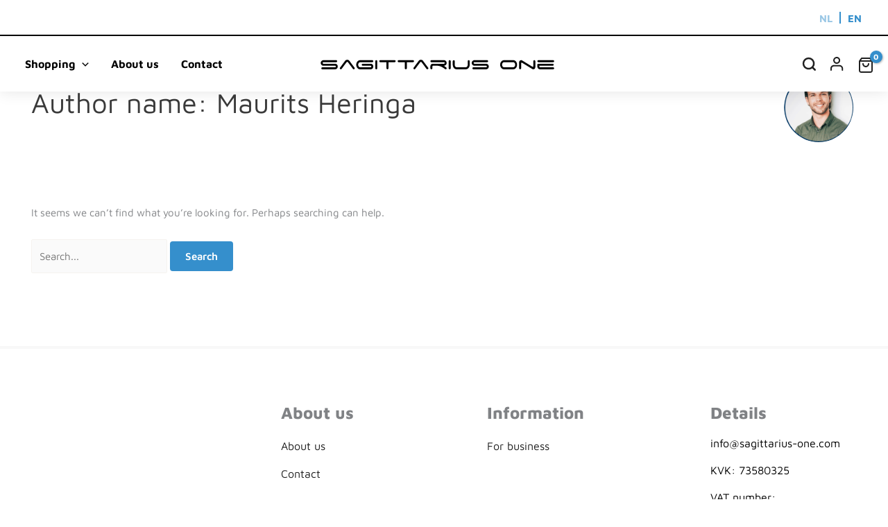

--- FILE ---
content_type: image/svg+xml
request_url: https://sagittarius-one.com/wp-content/uploads/2023/02/sagittarius-one-logo-zwart.svg
body_size: 5861
content:
<?xml version="1.0" encoding="UTF-8"?>
<svg width="482px" height="20px" viewBox="0 0 482 20" version="1.1" xmlns="http://www.w3.org/2000/svg" xmlns:xlink="http://www.w3.org/1999/xlink">
    <title>sagittarius one</title>
    <g id="Symbols" stroke="none" stroke-width="1" fill="none" fill-rule="evenodd">
        <g id="-Logo-/-Black" transform="translate(-3.000000, -18.000000)" fill="#000000" fill-rule="nonzero">
            <g id="sagittarius-one" transform="translate(3.197500, 18.253000)">
                <path d="M5.719,12.298 C4.91633333,12.298 4.171,12.1475 3.483,11.8465 C2.795,11.5455 2.193,11.137 1.677,10.621 C1.161,10.105 0.7525,9.503 0.4515,8.815 C0.1505,8.127 -7.10542736e-15,7.38166667 -7.10542736e-15,6.579 C-7.10542736e-15,5.77633333 0.1505,5.031 0.4515,4.343 C0.7525,3.655 1.161,3.053 1.677,2.537 C2.193,2.021 2.795,1.6125 3.483,1.3115 C4.171,1.0105 4.91633333,0.86 5.719,0.86 L31.82,0.86 C32.3933333,0.86 32.8806667,1.06066667 33.282,1.462 C33.6833333,1.86333333 33.884,2.35066667 33.884,2.924 C33.884,3.49733333 33.6833333,3.98466667 33.282,4.386 C32.8806667,4.78733333 32.3933333,4.988 31.82,4.988 L5.633,4.988 C5.203,4.988 4.82316667,5.1385 4.4935,5.4395 C4.16383333,5.7405 3.999,6.12033333 3.999,6.579 C3.999,7.009 4.16383333,7.38166667 4.4935,7.697 C4.82316667,8.01233333 5.203,8.17 5.633,8.17 L29.412,8.17 C30.2146667,8.17 30.9671667,8.3205 31.6695,8.6215 C32.3718333,8.9225 32.981,9.331 33.497,9.847 C34.013,10.363 34.4215,10.9721667 34.7225,11.6745 C35.0235,12.3768333 35.174,13.1293333 35.174,13.932 C35.174,14.7346667 35.0235,15.48 34.7225,16.168 C34.4215,16.856 34.013,17.458 33.497,17.974 C32.981,18.49 32.3718333,18.8913333 31.6695,19.178 C30.9671667,19.4646667 30.2146667,19.608 29.412,19.608 L3.354,19.608 C2.78066667,19.608 2.29333333,19.4073333 1.892,19.006 C1.49066667,18.6046667 1.29,18.1173333 1.29,17.544 C1.29,16.9706667 1.49066667,16.4833333 1.892,16.082 C2.29333333,15.6806667 2.78066667,15.48 3.354,15.48 L29.584,15.48 C30.014,15.48 30.3866667,15.3295 30.702,15.0285 C31.0173333,14.7275 31.175,14.362 31.175,13.932 C31.175,13.4733333 31.0173333,13.0863333 30.702,12.771 C30.3866667,12.4556667 30.014,12.298 29.584,12.298 L5.719,12.298 Z" id="Path"></path>
                <path d="M43.029,18.834 C42.599,19.35 42.0686667,19.608 41.438,19.608 C40.8646667,19.608 40.3773333,19.4073333 39.976,19.006 C39.5746667,18.6046667 39.374,18.1173333 39.374,17.544 C39.374,17.028 39.5173333,16.6123333 39.804,16.297 L50.253,2.236 C50.7403333,1.57666667 51.3853333,1.03916667 52.188,0.6235 C52.9906667,0.207833333 53.8506667,0 54.768,0 C55.628,0 56.445,0.186333333 57.219,0.559 C57.993,0.931666667 58.6236667,1.44766667 59.111,2.107 L69.56,16.082 C69.732,16.2826667 69.8753333,16.5048333 69.99,16.7485 C70.1046667,16.9921667 70.162,17.2573333 70.162,17.544 C70.162,18.1173333 69.9613333,18.6046667 69.56,19.006 C69.1586667,19.4073333 68.6713333,19.608 68.098,19.608 C67.41,19.608 66.8653333,19.3356667 66.464,18.791 L56.445,5.418 C56.2443333,5.18866667 55.9935,4.93783333 55.6925,4.6655 C55.3915,4.39316667 55.0833333,4.257 54.768,4.257 C54.4526667,4.257 54.1445,4.39316667 53.8435,4.6655 C53.5425,4.93783333 53.306,5.18866667 53.134,5.418 L43.029,18.834 Z" id="Path"></path>
                <path d="M84.639,10.234 C84.639,9.66066667 84.8396667,9.17333333 85.241,8.772 C85.6423333,8.37066667 86.1296667,8.17 86.703,8.17 L103.172,8.17 C103.888667,8.17 104.562333,8.30616667 105.193,8.5785 C105.823667,8.85083333 106.3755,9.2235 106.8485,9.6965 C107.3215,10.1695 107.687,10.7285 107.945,11.3735 C108.203,12.0185 108.332,12.6993333 108.332,13.416 L108.332,14.362 C108.332,15.0786667 108.203,15.7595 107.945,16.4045 C107.687,17.0495 107.3215,17.6085 106.8485,18.0815 C106.3755,18.5545 105.823667,18.9271667 105.193,19.1995 C104.562333,19.4718333 103.888667,19.608 103.172,19.608 L80.769,19.608 C79.5936667,19.608 78.5473333,19.3213333 77.63,18.748 C76.7126667,18.1746667 75.9315,17.4365 75.2865,16.5335 C74.6415,15.6305 74.147,14.62 73.803,13.502 C73.459,12.384 73.287,11.2946667 73.287,10.234 C73.287,9.14466667 73.4661667,8.04816667 73.8245,6.9445 C74.1828333,5.84083333 74.706,4.8375 75.394,3.9345 C76.082,3.0315 76.9133333,2.29333333 77.888,1.72 C78.8626667,1.14666667 79.9663333,0.86 81.199,0.86 L106.268,0.86 C106.841333,0.86 107.328667,1.06066667 107.73,1.462 C108.131333,1.86333333 108.332,2.35066667 108.332,2.924 C108.332,3.49733333 108.131333,3.98466667 107.73,4.386 C107.328667,4.78733333 106.841333,4.988 106.268,4.988 L82.145,4.988 C81.1416667,4.988 80.3318333,5.16716667 79.7155,5.5255 C79.0991667,5.88383333 78.6118333,6.321 78.2535,6.837 C77.8951667,7.353 77.6515,7.91916667 77.5225,8.5355 C77.3935,9.15183333 77.329,9.718 77.329,10.234 C77.329,10.75 77.3935,11.3161667 77.5225,11.9325 C77.6515,12.5488333 77.8951667,13.115 78.2535,13.631 C78.6118333,14.147 79.0991667,14.5841667 79.7155,14.9425 C80.3318333,15.3008333 81.1416667,15.48 82.145,15.48 L103,15.48 C103.344,15.48 103.652167,15.3223333 103.9245,15.007 C104.196833,14.6916667 104.333,14.319 104.333,13.889 C104.333,13.459 104.211167,13.0863333 103.9675,12.771 C103.723833,12.4556667 103.401333,12.298 103,12.298 L86.703,12.298 C86.1296667,12.298 85.6423333,12.0973333 85.241,11.696 C84.8396667,11.2946667 84.639,10.8073333 84.639,10.234 Z" id="Path"></path>
                <path d="M116.66,17.544 C116.66,18.1173333 116.459333,18.6046667 116.058,19.006 C115.656667,19.4073333 115.169333,19.608 114.596,19.608 C114.022667,19.608 113.535333,19.4073333 113.134,19.006 C112.732667,18.6046667 112.532,18.1173333 112.532,17.544 L112.532,2.924 C112.532,2.35066667 112.732667,1.86333333 113.134,1.462 C113.535333,1.06066667 114.022667,0.86 114.596,0.86 C115.169333,0.86 115.656667,1.06066667 116.058,1.462 C116.459333,1.86333333 116.66,2.35066667 116.66,2.924 L116.66,17.544 Z" id="Path"></path>
                <path d="M152.508,0.86 C153.081333,0.86 153.568667,1.06066667 153.97,1.462 C154.371333,1.86333333 154.572,2.35066667 154.572,2.924 C154.572,3.49733333 154.371333,3.98466667 153.97,4.386 C153.568667,4.78733333 153.081333,4.988 152.508,4.988 L139.78,4.988 L139.78,17.544 C139.78,18.1173333 139.579333,18.6046667 139.178,19.006 C138.776667,19.4073333 138.289333,19.608 137.716,19.608 C137.142667,19.608 136.655333,19.4073333 136.254,19.006 C135.852667,18.6046667 135.652,18.1173333 135.652,17.544 L135.652,4.988 L122.752,4.988 C122.236,4.93066667 121.791667,4.7085 121.419,4.3215 C121.046333,3.9345 120.86,3.46866667 120.86,2.924 C120.86,2.35066667 121.060667,1.86333333 121.462,1.462 C121.863333,1.06066667 122.350667,0.86 122.924,0.86 L152.508,0.86 Z" id="Path"></path>
                <path d="M190.42,0.86 C190.993333,0.86 191.480667,1.06066667 191.882,1.462 C192.283333,1.86333333 192.484,2.35066667 192.484,2.924 C192.484,3.49733333 192.283333,3.98466667 191.882,4.386 C191.480667,4.78733333 190.993333,4.988 190.42,4.988 L177.692,4.988 L177.692,17.544 C177.692,18.1173333 177.491333,18.6046667 177.09,19.006 C176.688667,19.4073333 176.201333,19.608 175.628,19.608 C175.054667,19.608 174.567333,19.4073333 174.166,19.006 C173.764667,18.6046667 173.564,18.1173333 173.564,17.544 L173.564,4.988 L160.664,4.988 C160.148,4.93066667 159.703667,4.7085 159.331,4.3215 C158.958333,3.9345 158.772,3.46866667 158.772,2.924 C158.772,2.35066667 158.972667,1.86333333 159.374,1.462 C159.775333,1.06066667 160.262667,0.86 160.836,0.86 L190.42,0.86 Z" id="Path"></path>
                <path d="M194.964,18.834 C194.534,19.35 194.003667,19.608 193.373,19.608 C192.799667,19.608 192.312333,19.4073333 191.911,19.006 C191.509667,18.6046667 191.309,18.1173333 191.309,17.544 C191.309,17.028 191.452333,16.6123333 191.739,16.297 L202.188,2.236 C202.675333,1.57666667 203.320333,1.03916667 204.123,0.6235 C204.925667,0.207833333 205.785667,0 206.703,0 C207.563,0 208.38,0.186333333 209.154,0.559 C209.928,0.931666667 210.558667,1.44766667 211.046,2.107 L221.495,16.082 C221.667,16.2826667 221.810333,16.5048333 221.925,16.7485 C222.039667,16.9921667 222.097,17.2573333 222.097,17.544 C222.097,18.1173333 221.896333,18.6046667 221.495,19.006 C221.093667,19.4073333 220.606333,19.608 220.033,19.608 C219.345,19.608 218.800333,19.3356667 218.399,18.791 L208.38,5.418 C208.179333,5.18866667 207.9285,4.93783333 207.6275,4.6655 C207.3265,4.39316667 207.018333,4.257 206.703,4.257 C206.387667,4.257 206.0795,4.39316667 205.7785,4.6655 C205.4775,4.93783333 205.241,5.18866667 205.069,5.418 L194.964,18.834 Z" id="Path"></path>
                <path d="M253.946,12.298 C254.72,12.7853333 255.508333,13.3085 256.311,13.8675 C257.113667,14.4265 257.930667,15.0356667 258.762,15.695 C259.077333,15.9243333 259.349667,16.1895 259.579,16.4905 C259.808333,16.7915 259.923,17.1426667 259.923,17.544 C259.923,18.1173333 259.722333,18.6046667 259.321,19.006 C258.919667,19.4073333 258.432333,19.608 257.859,19.608 C257.371667,19.608 256.884333,19.4073333 256.397,19.006 C255.221667,18.146 254.017667,17.3146667 252.785,16.512 C251.552333,15.7093333 250.2695,14.9926667 248.9365,14.362 C247.6035,13.7313333 246.220333,13.2296667 244.787,12.857 C243.353667,12.4843333 241.863,12.298 240.315,12.298 L231.758,12.298 C231.385333,12.3553333 231.07,12.5273333 230.812,12.814 C230.554,13.1006667 230.425,13.459 230.425,13.889 L230.425,17.544 C230.425,18.1173333 230.217167,18.6046667 229.8015,19.006 C229.385833,19.4073333 228.905667,19.608 228.361,19.608 C227.787667,19.608 227.300333,19.4073333 226.899,19.006 C226.497667,18.6046667 226.297,18.1173333 226.297,17.544 L226.297,13.416 C226.297,12.6993333 226.433167,12.0185 226.7055,11.3735 C226.977833,10.7285 227.343333,10.1695 227.802,9.6965 C228.260667,9.2235 228.805333,8.85083333 229.436,8.5785 C230.066667,8.30616667 230.754667,8.17 231.5,8.17 L254.29,8.17 C254.72,8.17 255.099833,8.0195 255.4295,7.7185 C255.759167,7.4175 255.924,7.03766667 255.924,6.579 C255.924,6.149 255.759167,5.77633333 255.4295,5.461 C255.099833,5.14566667 254.72,4.988 254.29,4.988 L228.361,4.988 C227.787667,4.988 227.300333,4.78733333 226.899,4.386 C226.497667,3.98466667 226.297,3.49733333 226.297,2.924 C226.297,2.35066667 226.497667,1.86333333 226.899,1.462 C227.300333,1.06066667 227.787667,0.86 228.361,0.86 L254.118,0.86 C254.920667,0.86 255.673167,1.0105 256.3755,1.3115 C257.077833,1.6125 257.694167,2.021 258.2245,2.537 C258.754833,3.053 259.1705,3.655 259.4715,4.343 C259.7725,5.031 259.923,5.77633333 259.923,6.579 C259.923,7.38166667 259.7725,8.127 259.4715,8.815 C259.1705,9.503 258.754833,10.105 258.2245,10.621 C257.694167,11.137 257.077833,11.5455 256.3755,11.8465 C255.673167,12.1475 254.920667,12.298 254.118,12.298 L253.946,12.298 Z" id="Path"></path>
                <path d="M268.251,17.544 C268.251,18.1173333 268.050333,18.6046667 267.649,19.006 C267.247667,19.4073333 266.760333,19.608 266.187,19.608 C265.613667,19.608 265.126333,19.4073333 264.725,19.006 C264.323667,18.6046667 264.123,18.1173333 264.123,17.544 L264.123,2.924 C264.123,2.35066667 264.323667,1.86333333 264.725,1.462 C265.126333,1.06066667 265.613667,0.86 266.187,0.86 C266.760333,0.86 267.247667,1.06066667 267.649,1.462 C268.050333,1.86333333 268.251,2.35066667 268.251,2.924 L268.251,17.544 Z" id="Path"></path>
                <path d="M276.579,10.234 C276.579,10.75 276.6435,11.3161667 276.7725,11.9325 C276.9015,12.5488333 277.145167,13.115 277.5035,13.631 C277.861833,14.147 278.349167,14.5841667 278.9655,14.9425 C279.581833,15.3008333 280.391667,15.48 281.395,15.48 L298.509,15.48 C299.483667,15.48 300.286333,15.3008333 300.917,14.9425 C301.547667,14.5841667 302.042167,14.147 302.4005,13.631 C302.758833,13.115 303.0025,12.5488333 303.1315,11.9325 C303.2605,11.3161667 303.325,10.75 303.325,10.234 L303.325,2.967 C303.325,2.39366667 303.525667,1.90633333 303.927,1.505 C304.328333,1.10366667 304.815667,0.903 305.389,0.903 C305.962333,0.903 306.449667,1.10366667 306.851,1.505 C307.252333,1.90633333 307.453,2.39366667 307.453,2.967 L307.453,10.234 C307.453,11.3233333 307.273833,12.4198333 306.9155,13.5235 C306.557167,14.6271667 306.034,15.6305 305.346,16.5335 C304.658,17.4365 303.826667,18.1746667 302.852,18.748 C301.877333,19.3213333 300.773667,19.608 299.541,19.608 L279.933,19.608 C278.757667,19.5506667 277.711333,19.2281667 276.794,18.6405 C275.876667,18.0528333 275.0955,17.3146667 274.4505,16.426 C273.8055,15.5373333 273.311,14.5483333 272.967,13.459 C272.623,12.3696667 272.451,11.2946667 272.451,10.234 L272.451,2.967 C272.451,2.39366667 272.651667,1.90633333 273.053,1.505 C273.454333,1.10366667 273.941667,0.903 274.515,0.903 C275.088333,0.903 275.575667,1.10366667 275.977,1.505 C276.378333,1.90633333 276.579,2.39366667 276.579,2.967 L276.579,10.234 Z" id="Path"></path>
                <path d="M317.372,12.298 C316.569333,12.298 315.824,12.1475 315.136,11.8465 C314.448,11.5455 313.846,11.137 313.33,10.621 C312.814,10.105 312.4055,9.503 312.1045,8.815 C311.8035,8.127 311.653,7.38166667 311.653,6.579 C311.653,5.77633333 311.8035,5.031 312.1045,4.343 C312.4055,3.655 312.814,3.053 313.33,2.537 C313.846,2.021 314.448,1.6125 315.136,1.3115 C315.824,1.0105 316.569333,0.86 317.372,0.86 L343.473,0.86 C344.046333,0.86 344.533667,1.06066667 344.935,1.462 C345.336333,1.86333333 345.537,2.35066667 345.537,2.924 C345.537,3.49733333 345.336333,3.98466667 344.935,4.386 C344.533667,4.78733333 344.046333,4.988 343.473,4.988 L317.286,4.988 C316.856,4.988 316.476167,5.1385 316.1465,5.4395 C315.816833,5.7405 315.652,6.12033333 315.652,6.579 C315.652,7.009 315.816833,7.38166667 316.1465,7.697 C316.476167,8.01233333 316.856,8.17 317.286,8.17 L341.065,8.17 C341.867667,8.17 342.620167,8.3205 343.3225,8.6215 C344.024833,8.9225 344.634,9.331 345.15,9.847 C345.666,10.363 346.0745,10.9721667 346.3755,11.6745 C346.6765,12.3768333 346.827,13.1293333 346.827,13.932 C346.827,14.7346667 346.6765,15.48 346.3755,16.168 C346.0745,16.856 345.666,17.458 345.15,17.974 C344.634,18.49 344.024833,18.8913333 343.3225,19.178 C342.620167,19.4646667 341.867667,19.608 341.065,19.608 L315.007,19.608 C314.433667,19.608 313.946333,19.4073333 313.545,19.006 C313.143667,18.6046667 312.943,18.1173333 312.943,17.544 C312.943,16.9706667 313.143667,16.4833333 313.545,16.082 C313.946333,15.6806667 314.433667,15.48 315.007,15.48 L341.237,15.48 C341.667,15.48 342.039667,15.3295 342.355,15.0285 C342.670333,14.7275 342.828,14.362 342.828,13.932 C342.828,13.4733333 342.670333,13.0863333 342.355,12.771 C342.039667,12.4556667 341.667,12.298 341.237,12.298 L317.372,12.298 Z" id="Path"></path>
                <path d="M396.464,15.48 C397.438667,15.48 398.241333,15.3008333 398.872,14.9425 C399.502667,14.5841667 399.997167,14.147 400.3555,13.631 C400.713833,13.115 400.9575,12.5488333 401.0865,11.9325 C401.2155,11.3161667 401.28,10.75 401.28,10.234 C401.28,9.718 401.2155,9.15183333 401.0865,8.5355 C400.9575,7.91916667 400.713833,7.353 400.3555,6.837 C399.997167,6.321 399.502667,5.88383333 398.872,5.5255 C398.241333,5.16716667 397.438667,4.988 396.464,4.988 L379.092,4.988 C378.088667,4.988 377.278833,5.16716667 376.6625,5.5255 C376.046167,5.88383333 375.558833,6.321 375.2005,6.837 C374.842167,7.353 374.5985,7.91916667 374.4695,8.5355 C374.3405,9.15183333 374.276,9.718 374.276,10.234 C374.276,10.75 374.3405,11.3161667 374.4695,11.9325 C374.5985,12.5488333 374.842167,13.115 375.2005,13.631 C375.558833,14.147 376.046167,14.5841667 376.6625,14.9425 C377.278833,15.3008333 378.088667,15.48 379.092,15.48 L396.464,15.48 Z M405.279,10.234 C405.279,11.3233333 405.099833,12.4198333 404.7415,13.5235 C404.383167,14.6271667 403.86,15.6305 403.172,16.5335 C402.484,17.4365 401.652667,18.1746667 400.678,18.748 C399.703333,19.3213333 398.599667,19.608 397.367,19.608 L377.759,19.608 C376.583667,19.5506667 375.537333,19.2281667 374.62,18.6405 C373.702667,18.0528333 372.9215,17.3146667 372.2765,16.426 C371.6315,15.5373333 371.137,14.5483333 370.793,13.459 C370.449,12.3696667 370.277,11.2946667 370.277,10.234 C370.277,9.14466667 370.456167,8.04816667 370.8145,6.9445 C371.172833,5.84083333 371.696,4.8375 372.384,3.9345 C373.072,3.0315 373.903333,2.29333333 374.878,1.72 C375.852667,1.14666667 376.956333,0.86 378.189,0.86 L397.797,0.86 C398.972333,0.917333333 400.018667,1.23983333 400.936,1.8275 C401.853333,2.41516667 402.6345,3.15333333 403.2795,4.042 C403.9245,4.93066667 404.419,5.91966667 404.763,7.009 C405.107,8.09833333 405.279,9.17333333 405.279,10.234 Z" id="Shape"></path>
                <path d="M438.762,2.924 C438.762,2.35066667 438.962667,1.86333333 439.364,1.462 C439.765333,1.06066667 440.252667,0.86 440.826,0.86 C441.399333,0.86 441.886667,1.06066667 442.288,1.462 C442.689333,1.86333333 442.89,2.35066667 442.89,2.924 L442.89,15.437 C442.89,16.6123333 442.495833,17.6013333 441.7075,18.404 C440.919167,19.2066667 439.937333,19.608 438.762,19.608 C438.360667,19.608 437.9665,19.5506667 437.5795,19.436 C437.1925,19.3213333 436.841333,19.1636667 436.526,18.963 L416.832,6.923 C416.287333,6.60766667 415.835833,6.35683333 415.4775,6.1705 C415.119167,5.98416667 414.825333,5.891 414.596,5.891 C414.166,5.891 413.893667,6.16333333 413.779,6.708 C413.664333,7.25266667 413.607,8.041 413.607,9.073 L413.607,17.544 C413.607,18.1173333 413.406333,18.6046667 413.005,19.006 C412.603667,19.4073333 412.116333,19.608 411.543,19.608 C410.969667,19.608 410.482333,19.4073333 410.081,19.006 C409.679667,18.6046667 409.479,18.1173333 409.479,17.544 L409.479,5.031 C409.479,3.85566667 409.873167,2.86666667 410.6615,2.064 C411.449833,1.26133333 412.431667,0.86 413.607,0.86 C414.008333,0.86 414.4025,0.917333333 414.7895,1.032 C415.1765,1.14666667 415.527667,1.30433333 415.843,1.505 L435.537,13.545 C436.081667,13.8603333 436.533167,14.1111667 436.8915,14.2975 C437.249833,14.4838333 437.543667,14.577 437.773,14.577 C438.203,14.577 438.475333,14.3046667 438.59,13.76 C438.704667,13.2153333 438.762,12.427 438.762,11.395 L438.762,2.924 Z" id="Path"></path>
                <path d="M447.09,2.924 C447.09,2.35066667 447.290667,1.86333333 447.692,1.462 C448.093333,1.06066667 448.580667,0.86 449.154,0.86 L479.641,0.86 C480.214333,0.86 480.701667,1.06066667 481.103,1.462 C481.504333,1.86333333 481.705,2.35066667 481.705,2.924 C481.705,3.49733333 481.504333,3.98466667 481.103,4.386 C480.701667,4.78733333 480.214333,4.988 479.641,4.988 L449.154,4.988 C448.580667,4.988 448.093333,4.78733333 447.692,4.386 C447.290667,3.98466667 447.09,3.49733333 447.09,2.924 Z M452.336,19.608 C451.705333,19.608 451.074667,19.4718333 450.444,19.1995 C449.813333,18.9271667 449.254333,18.5473333 448.767,18.06 C448.279667,17.5726667 447.878333,16.985 447.563,16.297 C447.247667,15.609 447.09,14.835 447.09,13.975 L447.09,10.105 C447.09,9.331 447.312167,8.815 447.7565,8.557 C448.200833,8.299 448.896,8.17 449.842,8.17 L478.695,8.17 C479.268333,8.17 479.755667,8.37066667 480.157,8.772 C480.558333,9.17333333 480.759,9.66066667 480.759,10.234 C480.759,10.8073333 480.558333,11.2946667 480.157,11.696 C479.755667,12.0973333 479.268333,12.298 478.695,12.298 L451.218,12.298 L451.218,14.405 C451.218,14.6916667 451.339833,14.9425 451.5835,15.1575 C451.827167,15.3725 452.149667,15.48 452.551,15.48 L479.641,15.48 C480.214333,15.48 480.701667,15.6806667 481.103,16.082 C481.504333,16.4833333 481.705,16.9706667 481.705,17.544 C481.705,18.1173333 481.504333,18.6046667 481.103,19.006 C480.701667,19.4073333 480.214333,19.608 479.641,19.608 L452.336,19.608 Z" id="Shape"></path>
            </g>
        </g>
    </g>
</svg>

--- FILE ---
content_type: image/svg+xml
request_url: https://sagittarius-one.com/wp-content/uploads/2023/02/Search_icon_zwart.svg
body_size: 489
content:
<?xml version="1.0" encoding="UTF-8"?>
<svg width="20px" height="20px" viewBox="0 0 20 20" version="1.1" xmlns="http://www.w3.org/2000/svg" xmlns:xlink="http://www.w3.org/1999/xlink">
    <title>Search_icon_zwart</title>
    <defs>
        <path d="M9.58333333,15.8333333 C13.035113,15.8333333 15.8333333,13.035113 15.8333333,9.58333333 C15.8333333,6.13155365 13.035113,3.33333333 9.58333333,3.33333333 C6.13155365,3.33333333 3.33333333,6.13155365 3.33333333,9.58333333 C3.33333333,13.035113 6.13155365,15.8333333 9.58333333,15.8333333 Z M9.58333333,0.833333333 C14.4158249,0.833333333 18.3333333,4.75084177 18.3333333,9.58333333 C18.3333333,11.5365246 17.6933667,13.3402438 16.6116811,14.7962432 L19.6241311,17.8092756 C20.1252896,18.3104341 20.1252896,19.1229726 19.6241311,19.6241311 C19.1229726,20.1252896 18.3104341,20.1252896 17.8092756,19.6241311 L14.7962432,16.6116811 C13.3402438,17.6933667 11.5365246,18.3333333 9.58333333,18.3333333 C4.75084177,18.3333333 0.833333333,14.4158249 0.833333333,9.58333333 C0.833333333,4.75084177 4.75084177,0.833333333 9.58333333,0.833333333 Z" id="path-1"></path>
    </defs>
    <g id="Symbols" stroke="none" stroke-width="1" fill="none" fill-rule="evenodd">
        <g id="Navigation-/-Navbar-/-Default" transform="translate(-1489.000000, -72.000000)">
            <g id="Main-nav" transform="translate(295.000000, 62.000000)">
                <g id="Iconen" transform="translate(1194.000000, 4.000000)">
                    <g id="Icon-/-Line-/-Shopping-bag-Copy" transform="translate(0.000000, 6.000000)">
                        <mask id="mask-2" fill="white">
                            <use xlink:href="#path-1"></use>
                        </mask>
                        <use id="Mask" fill-opacity="0" fill="#051033" fill-rule="nonzero" xlink:href="#path-1"></use>
                        <g id="Group" mask="url(#mask-2)" fill="#212121">
                            <g id="↳🎨-Icon-Color">
                                <rect id="Rectangle-6" x="0" y="0" width="20" height="20"></rect>
                            </g>
                        </g>
                    </g>
                </g>
            </g>
        </g>
    </g>
</svg>

--- FILE ---
content_type: application/javascript
request_url: https://sagittarius-one.com/wp-content/litespeed/js/e5933f2d6151115b08d70f6184bd44d7.js?ver=d44d7
body_size: 669
content:
jQuery(document).ready(function($){setInterval(function(){if($('.wc-forward').length>0){$('.checkout-button.disabled').hide()}},1000);$('li:contains("As a Wholesale user you must have a minimal order total of")').parent().addClass('remove');var list=$("ul li");list.filter(function(){return $(this).text().trim()==="As a Wholesale user you must have a minimal order total"}).hide();$('.single_add_to_cart_button').on('click',function(e){e.preventDefault();const $thisbutton=$(this),$form=$thisbutton.closest('form.cart'),id=$thisbutton.val(),product_qty=$form.find('input[name=quantity]').val()||1,product_id=$form.find('input[name=product_id]').val()||id,variation_id=$form.find('input[name=variation_id]').val()||0;const data={action:'ql_woocommerce_ajax_add_to_cart',product_id:product_id,product_sku:'',quantity:product_qty,variation_id:variation_id};$.ajax({type:'post',url:wc_add_to_cart_params.ajax_url,data:data,beforeSend:function(){$thisbutton.removeClass('added').addClass('loading')},complete:function(){$thisbutton.addClass('added').removeClass('loading')},success:function(response){if(response.error&&response.product_url){window.location=response.product_url;return}else{$(document.body).trigger('added_to_cart',[response.fragments,response.cart_hash,$thisbutton])}}})});setInterval(function(){$('.products .button').text("")},100);function initFaqAccordion(){const $items=$('.cd_accordion_item');if(!$items.length){setTimeout(initFaqAccordion,500);return}
console.log("FAQ accordion actief op "+$items.length+" items");$items.each(function(){const $item=$(this);const $question=$item.find('.specificatie, .faq-question, .faq-title').first();const $answer=$item.find('.beschrijving, .faq-answer, .faq-content').first();$answer.hide();$question.css('cursor','pointer').off('click').on('click',function(){$item.toggleClass('cd_accordion_active');$answer.stop(!0,!0).slideToggle(250);$('.cd_accordion_item').not($item).removeClass('cd_accordion_active').find('.beschrijving, .faq-answer, .faq-content').slideUp(250)})})}
initFaqAccordion();$(window).on('elementor/frontend/init',initFaqAccordion)});jQuery(document).ready(function($){if($('#hero').length){$(".site-header").addClass("transparent_header");console.log('hero check')}else{$(".site-header").removeClass("transparent_header");console.log('geen hero')}});window.addEventListener('DOMContentLoaded',function(){document.querySelectorAll('.wwp-wholesale-pricing-details b').forEach(function(el){let priceText=el.textContent.replace(':','').replace('Zakelijke prijs','');el.textContent=priceText})})
;

--- FILE ---
content_type: image/svg+xml
request_url: https://sagittarius-one.com/wp-content/uploads/2023/02/Account_icon_zwart.svg
body_size: 736
content:
<?xml version="1.0" encoding="UTF-8"?>
<svg width="21px" height="22px" viewBox="0 0 21 22" version="1.1" xmlns="http://www.w3.org/2000/svg" xmlns:xlink="http://www.w3.org/1999/xlink">
    <title>Account_icon_zwart</title>
    <defs>
        <path d="M14.0046296,12.3397436 C16.9011692,12.3397436 19.2637108,14.6780222 19.3860491,17.6095968 L19.3910256,17.8485577 L19.3910256,20.0520833 C19.3910256,20.6605701 18.9087113,21.1538462 18.3137464,21.1538462 C17.7612791,21.1538462 17.305944,20.7285214 17.2437149,20.1805722 L17.2364672,20.0520833 L17.2364672,17.8485577 C17.2364672,16.0882923 15.8910317,14.6494121 14.1945246,14.5488802 L14.0046296,14.5432692 L5.38639601,14.5432692 C3.66524762,14.5432692 2.25834254,15.9192828 2.16004466,17.6543469 L2.1545584,17.8485577 L2.1545584,20.0520833 C2.1545584,20.6605701 1.67224408,21.1538462 1.0772792,21.1538462 C0.524811819,21.1538462 0.0694767945,20.7285214 0.00724764504,20.1805722 L0,20.0520833 L0,17.8485577 C0,14.8861877 2.28631688,12.469952 5.15274533,12.3448332 L5.38639601,12.3397436 L14.0046296,12.3397436 Z M9.69551282,0 C12.6162495,0 14.9839744,2.36772488 14.9839744,5.28846154 C14.9839744,8.2091982 12.6162495,10.5769231 9.69551282,10.5769231 C6.77477616,10.5769231 4.40705128,8.2091982 4.40705128,5.28846154 C4.40705128,2.36772488 6.77477616,0 9.69551282,0 Z M9.69551282,2.11538462 C7.94307083,2.11538462 6.5224359,3.53601954 6.5224359,5.28846154 C6.5224359,7.04090353 7.94307083,8.46153846 9.69551282,8.46153846 C11.4479548,8.46153846 12.8685897,7.04090353 12.8685897,5.28846154 C12.8685897,3.53601954 11.4479548,2.11538462 9.69551282,2.11538462 Z" id="path-1"></path>
    </defs>
    <g id="Symbols" stroke="none" stroke-width="1" fill="none" fill-rule="evenodd">
        <g id="Navigation-/-Navbar-/-Default" transform="translate(-1538.000000, -71.000000)">
            <g id="Main-nav" transform="translate(295.000000, 62.000000)">
                <g id="Iconen" transform="translate(1194.000000, 4.000000)">
                    <g id="Group" transform="translate(49.000000, 5.000000)">
                        <g id="↳🎨-Icon-Color" transform="translate(0.881410, 0.000000)">
                            <mask id="mask-2" fill="white">
                                <use xlink:href="#path-1"></use>
                            </mask>
                            <g id="Mask" fill-rule="nonzero"></g>
                            <g id="Group" mask="url(#mask-2)">
                                <g transform="translate(-0.881410, 0.000000)" id="↳🎨-Icon-Color">
                                    <rect id="Rectangle-6" fill="#212121" x="0" y="0" width="21.1538462" height="21.1538462"></rect>
                                </g>
                            </g>
                        </g>
                    </g>
                </g>
            </g>
        </g>
    </g>
</svg>

--- FILE ---
content_type: image/svg+xml
request_url: https://sagittarius-one.com/wp-content/uploads/2023/02/Winkelwagen_icon_zwart.svg
body_size: 1177
content:
<?xml version="1.0" encoding="UTF-8"?>
<svg width="21px" height="23px" viewBox="0 0 21 23" version="1.1" xmlns="http://www.w3.org/2000/svg" xmlns:xlink="http://www.w3.org/1999/xlink">
    <title>Winkelwagen_icon_zwart</title>
    <defs>
        <path d="M16.6666667,0 C16.9945389,0 17.3032767,0.154368914 17.5,0.416666667 L17.5,0.416666667 L20.625,4.58333333 C20.6266904,4.58558719 20.6283711,4.58784714 20.630042,4.59011312 C20.6788137,4.65602171 20.7199586,4.72797666 20.7522031,4.8045979 C20.7557371,4.81371231 20.7592393,4.82237929 20.7626237,4.83109043 C20.7754185,4.86317373 20.7865531,4.89669058 20.7959853,4.93091326 C20.7976614,4.9379855 20.7993504,4.94435024 20.8009791,4.95073147 C20.8130788,4.99716579 20.8218733,5.04548203 20.827221,5.09483227 L20.8333333,5.20833333 L20.8333333,19.7916667 C20.8333333,21.5175565 19.4342232,22.9166667 17.7083333,22.9166667 L17.7083333,22.9166667 L3.125,22.9166667 C1.39911016,22.9166667 0,21.5175565 0,19.7916667 L0,19.7916667 L0,5.20833333 C0,5.14959647 0.00496475685,5.09127252 0.0147000658,5.03394409 C0.0191709214,5.00639785 0.0249372618,4.97903143 0.0317538682,4.9520833 C0.0348518035,4.94085818 0.0380551077,4.92907968 0.041463707,4.91736297 C0.0500177745,4.88701438 0.0599143769,4.8579577 0.0710255642,4.82950925 C0.075694671,4.81829649 0.0805118498,4.80657158 0.0855434045,4.7949341 C0.096662826,4.76861717 0.108853357,4.74337207 0.122006265,4.71871801 C0.147080482,4.67200227 0.175922506,4.62654777 0.208333333,4.58333333 L0.147243743,4.67409725 C0.162479658,4.64864396 0.178771273,4.62389522 0.196058091,4.59991153 L0.208333333,4.58333333 L3.33333333,0.416666667 C3.53005665,0.154368914 3.83879448,0 4.16666667,0 L4.16666667,0 Z M18.75,6.25 L2.083,6.25 L2.08333333,19.7916667 C2.08333333,20.2847781 2.42597256,20.6978618 2.88615539,20.8058222 L3.00351966,20.8263253 L3.125,20.8333333 L17.7083333,20.8333333 C18.2836299,20.8333333 18.75,20.3669633 18.75,19.7916667 L18.75,19.7916667 L18.75,6.25 Z M14.5833333,8.33333333 C15.1586299,8.33333333 15.625,8.79970339 15.625,9.375 C15.625,12.2514831 13.2931497,14.5833333 10.4166667,14.5833333 C7.54018359,14.5833333 5.20833333,12.2514831 5.20833333,9.375 C5.20833333,8.79970339 5.67470339,8.33333333 6.25,8.33333333 C6.82529661,8.33333333 7.29166667,8.79970339 7.29166667,9.375 C7.29166667,11.1008898 8.69077682,12.5 10.4166667,12.5 C12.0809176,12.5 13.4413134,11.1990417 13.5363618,9.55861749 L13.5416667,9.375 C13.5416667,8.79970339 14.0080367,8.33333333 14.5833333,8.33333333 Z M16.1458333,2.08333333 L4.6875,2.08333333 L3.125,4.166 L17.708,4.166 L16.1458333,2.08333333 Z" id="path-1"></path>
    </defs>
    <g id="Symbols" stroke="none" stroke-width="1" fill="none" fill-rule="evenodd">
        <g id="Navigation-/-Navbar-/-Default" transform="translate(-1589.000000, -70.000000)">
            <g id="Main-nav" transform="translate(295.000000, 62.000000)">
                <g id="Iconen" transform="translate(1194.000000, 4.000000)">
                    <g id="WInkelmand" transform="translate(98.000000, 0.000000)">
                        <g id="Group" transform="translate(0.000000, 3.000000)">
                            <g id="↳🎨-Icon-Color" transform="translate(2.083333, 1.041667)">
                                <mask id="mask-2" fill="white">
                                    <use xlink:href="#path-1"></use>
                                </mask>
                                <use id="Mask" fill="#FFFFFF" fill-rule="nonzero" xlink:href="#path-1"></use>
                                <g id="Group" mask="url(#mask-2)">
                                    <g transform="translate(-2.083333, -1.041667)" id="↳🎨-Icon-Color">
                                        <rect id="Rectangle-6" fill="#212121" x="0" y="0" width="25" height="25"></rect>
                                    </g>
                                </g>
                            </g>
                        </g>
                    </g>
                </g>
            </g>
        </g>
    </g>
</svg>